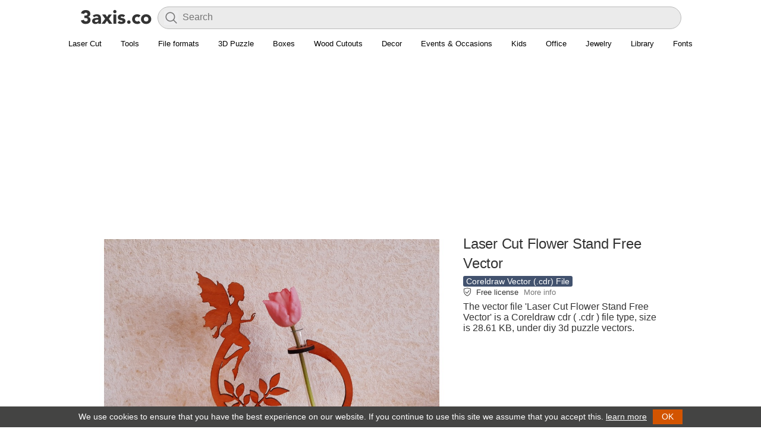

--- FILE ---
content_type: text/html; charset=UTF-8
request_url: https://3axis.co/laser-cut-flower-stand-cdr-file/eo0qkq51/
body_size: 23473
content:
<!doctype html><html lang="en-US">
<head>
<style id="litespeed-optm-css-rules">.link-parent,h1.resp{text-align:center}body{color:#333;font-family:"Segoe UI","Helvetica Neue",sans-serif;margin:50px 0 0;padding:0}.topheader{height:50px;background:#fff;position:fixed;top:0;left:0;width:100%;box-sizing:border-box;z-index:800;font-size:14px;color:#fff;box-shadow:0 1px 0 0 rgba(0,0,0,.12)}.topheader #logo{float:left;padding: 8px 8px 0 10px;}h1,h2{font-weight:500}.post-item{padding:9px;cursor:default;margin:5px;width:236px;background-color:#fff;border-radius:5px}.post-item:after{content:"";display:table;clear:both}.clear,.clear:after,.img a,.post-avatar{display:block}.post-item:hover{background:#d8d8d8}h2{font-size:16px;margin:0}a{text-decoration:none;color:#262B33}h1{font-size:1.71428571em;font-style:inherit;letter-spacing:-.01em;line-height:1.16666667;color:#333;margin:5px 0}.main-data h1.resp{text-align:left}#footer,.wp-pagenavi,h2.desc{text-align:center}h2.desc{color:#777;font:13px/15px Arial,sans serif;margin:0 0 5px}.cad-close,.toolbar i{font-style:normal;cursor:pointer}.img a{max-height:500px;overflow:hidden}.post-avatar{max-width:236px;margin:auto}.content{padding:20px}#list{margin-top:15px}.clear:after{clear:both;content:".";height:0;visibility:hidden}#search-wrapper{display:inline}#searchform{display:inline-block;vertical-align:top;margin-top:6px;width:80%;position:relative}#searchform #s{font-size:16px;color:#40354e;height:38px;border:0;width:100%;outline:0;background:#f2f2f6;border-radius:4px;font-family:inherit;padding:5px 10px 7px 41px;box-sizing:border-box}#searchform .search-btn{background-color:#f2f2f6;border:none;opacity:.5;cursor:pointer;position:absolute;left:11px;top:7px;font-size:25px;color:#aaa;padding:0}@media only screen and (max-width:768px){#searchform{width:50%}}#cad-view{position:fixed;top:10px;left:10px;bottom:10px;right:10px;box-shadow:0 0 5px 4px #CCC;background:#fff;z-index:1000;display:none}.cad-close{position:absolute;right:20px;top:20px;color:#000}.toolbar{margin-top:5px}.toolbar i{display:inline-block;background:#223a52;padding:5px 10px;border-radius:2px;color:#fff}.toolbar i.dl-button{background-color:#42526e}.toolbar i.viewer-open{background-color:#6db324}.main-ad{width:254px;padding:10px 0}.data,.post-tags{width:100%}.main-ad:hover{background:#fff}img{border:none}.file-size{font-size:14px;color:#999}#list{margin:0 auto}.post-type{font-weight:400;font-size:14px;line-height:18px;background:#42526e;display:inline-block;color:#fff;padding:0 5px;border-radius:3px}.data{padding-top:5px}.post-tags ul{list-style:none;width:100%;color:#d7d7d7;padding:0;margin:0}.post-tags ul li{float:left;margin-right:3px;margin-bottom:3px}.post-tags ul li a{font-size:14px;color:#999;text-decoration:underline}ul.post_tags{list-style:none;padding:10px;margin:0}ul.post_tags li{float:left;background:#fff;border:1px solid #ddd;margin:5px;padding:5px 15px;border-radius:3px}ul.post_tags li a{color:#42526E;display:block;text-decoration:none;white-space:nowrap}.main-data,.main-image{display:inline-block;vertical-align:top}.main-data .post-tags ul li a{font-size:14px;padding:1px 5px;background:#333;color:#fff;border-radius:3px;text-decoration:none}.main-data .post-type a{color:#fff}.main-data .post-tags ul li a:hover,.main-data .post-type a:hover{text-decoration:underline}@media only screen and (max-width:850px){h1{font-size:20px}.main-image img{max-width:336px!important}}.content{background-color:#fff}.post-item{border:none}.main-item{max-width:730px;margin:16px auto;margin-top:0;padding:0}.main-image{margin-right:5px}.main-image img{border-radius:8px;max-width:383px;max-height:450px}.main-data{width:336px;float:right}.main-data .ad-div{margin-top:10px}.banner-ad{width:728px;height:90px}.billboard{margin-bottom:3px}@media only screen and (max-width:740px){.main-data{float:none}.banner-ad{width:auto;height:auto;}}.sprite.cube,.sprite.download{margin-right:5px;display:inline-block}@media only screen and (max-width:770px){.main-item{text-align: center;}.main-image img{width:100%}.main-data .file-data{text-align: left;}}.sprite{background:url(/images/icons.png) top left no-repeat;width:16px;height:16px}.sprite.cube{background-position:0 0}.sprite.download{background-position:0 -26px}.sprite.search{background-position:0 -52px;width:24px;height:24px;display:inline-block}.sprite.menu{background-position:0 -86px;width:24px;height:24px}.wp-pagenavi{clear:both;margin:30px 0;background-color:#f5f5f5;border-radius:6px;padding:20px}.wp-pagenavi a,.wp-pagenavi span{text-decoration:none;margin:2px;padding:4px 9px;font-size:13px}.wp-pagenavi a:hover,.wp-pagenavi span.current{background-color:#42526e;color:#fff}.wp-pagenavi span.current{font-weight:700}.index .wp-pagenavi{margin-bottom:0}#footer{background:#444443;width:100%;height:auto;border-top:1px solid #DDD}#footer-menu ul{list-style:none;width:100%;color:#d7d7d7;padding:0;margin:0}#footer-menu ul li{display:inline-block;margin:5px}#footer-menu ul li a{font-size:14px;padding:1px 5px;color:#b5b5b5}.format{font-size:11px;color:#78797b;line-height:1.4;margin:0 0 1px 0;font-family:'Open Sans', sans-serif}.format b{color:#464646;font-weight:700;text-transform:uppercase}.post-tags-list ul {list-style:none;width:100%;padding:0;margin:0;}.post-tags-list ul li {margin-bottom:7px;}.post-tags-list ul li a {font-size:15px;color:#333;font-weight:500;background:#f2f2f6;padding:5px 15px;border-radius:5px;display:block;}</style><style id="lang-css">.side-list{width:254px;padding:10px 0}.side-list:hover{background:#fff}.nav-wrapper{position:absolute;top:5px;right:0;background:#fff;bottom:0px;padding:0 50px 0 15px;}.sl-nav{display:inline;}.sl-nav ul {margin:0;padding:0;list-style:none;position:relative;display:inline-block;}.sl-nav li{cursor:pointer;padding: 10px;border-radius: 2px;color:#333;}.sl-nav li img{width:20px;}.sl-nav li b{margin:0px 0px 0 4px;font-weight:bold;float:right;}.sl-nav li ul {display:none;}.sl-nav li:hover ul{position:absolute;top:40px;right:-5px;display:block;background:#fff;width:285px;padding:10px;z-index:1;border-radius:10px;box-shadow: 0px 0px 20px rgba(0,0,0,0.2);}.sl-nav li:hover .triangle{position:absolute;top:15px;right:-10px;z-index:10;height:14px;overflow:hidden;width:30px;background:transparent;}.sl-nav li:hover .triangle:after{content: '';display:block;z-index: 20;width: 15px;transform: rotate(45deg) translateY(0px) translatex(10px);height:15px;background:#fff;border-radius:2px 0px 0px 0px;box-shadow: 0px 0px 20px rgba(0,0,0,0.2);}.sl-nav li ul li{position:relative;text-align:left;background:transparent;padding: 5px 15px;z-index: 2;font-size: 14px;color: #3c3c3c;width: 65px;float:left;}.sl-nav li ul li span{white-space: nowrap;}.sl-nav li ul li span:hover, .sl-nav li ul li span.active{color:#146c78;}.flag{width: 16px;height: 16px;display: inline-block;vertical-align: middle;}.sl-nav li:hover{background:#ebebeb;}.sl-nav .flag{width: auto;height: 22px;}.sl-nav li ul li a{display:block;}</style><style id="lightbox">.lighttxt{text-align:center;color:#999;font-size: 14px}@-webkit-keyframes fadeIn{0%{opacity:0}100%{opacity:1}}@keyframes fadeIn{0%{opacity:0}100%{opacity:1}}.fadeIn{-webkit-animation-name:fadeIn;animation-name:fadeIn}@-webkit-keyframes fadeInUp{0%{opacity:0;-webkit-transform:translate3d(0,100%,0);transform:translate3d(0,100%,0)}100%{opacity:1;-webkit-transform:none;transform:none}}@keyframes fadeInUp{0%{opacity:0;-webkit-transform:translate3d(0,100%,0);transform:translate3d(0,100%,0)}100%{opacity:1;-webkit-transform:none;transform:none}}.fadeInUp{-webkit-animation-name:fadeInUp;animation-name:fadeInUp}@-webkit-keyframes fadeOut{0%{opacity:1}100%{opacity:0}}@keyframes fadeOut{0%{opacity:1}100%{opacity:0}}.fadeOut{-webkit-animation-name:fadeOut;animation-name:fadeOut}@-webkit-keyframes fadeOutDown{0%{opacity:1}100%{opacity:0;-webkit-transform:translate3d(0,100%,0);transform:translate3d(0,100%,0)}}@keyframes fadeOutDown{0%{opacity:1}100%{opacity:0;-webkit-transform:translate3d(0,100%,0);transform:translate3d(0,100%,0)}}.fadeOutDown{-webkit-animation-name:fadeOutDown;animation-name:fadeOutDown}.img-lightbox{display:none;opacity:0;width:100%;height:100%;position:fixed;top:0;left:0;background-color:rgba(0,0,0,.92);z-index:999999}.img-lightbox img{display:block;max-width:90%;max-height:90%;position:absolute;top:0;bottom:0;left:0;right:0;background-color:transparent;border:0;-webkit-box-shadow:.267rem .267rem .267rem 0 rgba(3,3,3,.3);box-shadow:.267rem .267rem .267rem 0 rgba(3,3,3,.3);vertical-align:middle;-webkit-user-select:none;-moz-user-select:none;-ms-user-select:none;user-select:none;cursor:-webkit-zoom-out;cursor:zoom-out;margin:auto}.img-lightbox img.animated,.img-lightbox.animated{-webkit-animation-duration:.4s;animation-duration:.4s;-webkit-animation-fill-mode:both;animation-fill-mode:both}.img-lightbox .half-circle-spinner,.img-lightbox .half-circle-spinner *{-webkit-box-sizing:border-box;box-sizing:border-box}.img-lightbox .half-circle-spinner{width:60px;height:60px;border-radius:100%;position:relative;margin:0;position:fixed;top:50%;left:50%;margin-right:-50%;-webkit-transform:translate(-50%,-50%);transform:translate(-50%,-50%)}.img-lightbox .half-circle-spinner .circle{content:"";position:absolute;width:100%;height:100%;border-radius:100%;border:calc(60px / 10) solid transparent}.img-lightbox .half-circle-spinner .circle.circle-1{border-top-color:#fff;-webkit-animation:half-circle-spinner-animation 1s infinite;animation:half-circle-spinner-animation 1s infinite}.img-lightbox .half-circle-spinner .circle.circle-2{border-bottom-color:#fff;-webkit-animation:half-circle-spinner-animation 1s infinite alternate;animation:half-circle-spinner-animation 1s infinite alternate}@-webkit-keyframes half-circle-spinner-animation{0%{-webkit-transform:rotate(0);transform:rotate(0)}100%{-webkit-transform:rotate(360deg);transform:rotate(360deg)}}@keyframes half-circle-spinner-animation{0%{-webkit-transform:rotate(0);transform:rotate(0)}100%{-webkit-transform:rotate(360deg);transform:rotate(360deg)}}.img-lightbox.is-loaded .half-circle-spinner{display:none}.img-lightbox .btn-close{position:fixed;top:1rem;right:1rem;width:1.5rem;height:1.5rem}.img-lightbox .btn-close:after,.img-lightbox .btn-close:before{content:" ";width:.125em;height:1.5em;position:absolute;right:.625em;background-color:#fff}.img-lightbox .btn-close:before{-webkit-transform:rotate(45deg);transform:rotate(45deg)}.img-lightbox .btn-close:after{-webkit-transform:rotate(-45deg);transform:rotate(-45deg)}.img-lightbox--open{-webkit-overflow-scrolling:touch;-ms-touch-action:auto;touch-action:auto;height:auto}.main-image img{object-fit:cover;}</style><style id="flat">.wra {margin: auto;width: 1376px;margin: auto;max-width: 1400px;width:auto;}.sidebar {width: 300px;margin-right: 20px;margin-left: 0;float: left;padding-top: 15px;}@media only screen and (max-width: 888px){.sidebar{display:none;}.wra {margin: auto;width: 100%;}.cont {padding: 0;float: none;width: 100%}}@media only screen and (min-width: 888px){.wra {margin: auto;width: 848px;}.cont {padding: 0;float: left;width: 528px;}}@media only screen and (min-width: 1152px){.wra {margin: auto;width: 1112px;}}@media only screen and (min-width: 1416px){.wra {margin: auto;width: 1376px;}}@media only screen and (min-width: 1680px){.wra {margin: auto;width: 1640px;}}@media only screen and (max-width: 888px){.content {padding:5px;}.sidebar{display:none;}.wra {margin: auto;width: 100%;}}@media only screen and (max-width: 560px){.content {padding:5px;}.sidebar{display:none;}.wra {margin: auto;width: 100%;}.post-item{width: 50%;padding: 0;margin: 0;}.post-item .img {padding: 5px;}.post-avatar{width: 100%;height: 222px;}.data{padding: 5px;}}.data{height: 65px;}div#list {display: flex;flex-wrap: wrap;list-style: none;margin: 0;padding: 0;align-items: center;justify-content: center;}.post-avatar {max-width: 236px;margin: auto;}.single-list .post-tags-list {margin: 20px 0;text-align: center;}.single-list .post-tags-list ul {display: inline;}.single-list .post-tags-list ul li {margin: 5px;display: inline-block;}.resp2{font-weight: 500;font-size: 22px;text-align: center;margin-top: 50px;}.more-data {font-weight: bold;background-color: #f5f5f5;border-radius: 6px;padding: 20px;display: inherit;text-align: center;}body{margin:0;}.topheader{position: static;box-shadow: none;}.topheader #logo {padding: 8px 8px 0 0px;}.post-item:hover {background: none;}.topheader{display: flex;flex-direction: row;justify-content: center;padding:5px 50px;padding-bottom:0;}#search-wrapper {flex-grow: 1;flex-shrink: 1;flex-basis: 0%;}#searchform{width: 100%;}#searchform #s {background: #ebebeb;-webkit-box-shadow: 0 0 0 30px #ebebeb inset !important;border: solid 1px #bbb;border-radius: 20px;}#searchform .search-btn{height: 24px;}@media only screen and (max-width: 888px){.menu{overflow:hidden;justify-content: start!important;}}.menu{justify-content: center;display: flex;border-bottom: 2px solid #DDD;padding: 8px 0 2px 0;}.menu ul {padding: 0;margin: 0;max-width: 1400px;display: flex;}.menu ul li {display: inline-block;margin: 5px;padding-bottom: 5px;}.menu li a {font-size: 13px;padding: 1px 5px;white-space: nowrap;}
div#livesearch {margin: 0 auto;text-align: left;max-height: 300px;overflow-x: hidden;position: relative;z-index: 1000;border-radius: 10px;margin-top: 5px;}div#livesearch a{display: inline-block;color: #000;font-size: 15px;text-decoration: none;width: 100%;padding: 5px 20px;}div#livesearch a:hover{background:#f1f1f1;}div#livesearch a b{font-weight: 500;}.wp-pagenavi{background-color:#fff;}.wp-pagenavi a:hover, .wp-pagenavi span.current {background-color: #444443;color: #fff;}.wp-pagenavi a, .wp-pagenavi span {text-decoration: none;margin: 2px;border-radius: 24px;font-size: 16px;font-weight: 500;line-height: 1.5;padding-top: 12px;padding-bottom: 12px;padding-left: 18px;padding-right: 18px;text-align: center;vertical-align: middle;}.banner-ad{width:auto;height:auto;overflow: hidden;}li.shop a {color: #fff;}li.shop {font-weight: 500;background: #cad;padding: 0px 10px;}h1.resp{font-size:24px;font-weight:400;line-height:33px;font-family:"Helvetica Neue","Droid Sans","Arial","sans-serif";}.post-item h2 {margin:0;font-size:13px;line-height:18px;font-family:"Helvetica Neue","Droid Sans","Arial","sans-serif";font-weight:normal;}.post-item .format {display:none;}.post-item .data {height:40px;}@media only screen and (max-width: 560px){h2.desc, .verified, .format{display:none;}.post-avatar {width: 100%;height: 46vw;}.data {height:50px!important;width: auto;}h2.post-subject {font-size: 12px;font-weight: normal;font-family: sans-serif;}#search-wrapper {width: 62%;}#searchform #s{-webkit-box-shadow:none!important;background: none;}}.main-data .summary{padding-bottom:2px;}.main-data .summary img{position: relative;top:2px;margin-right:8px;}.main-data .summary span{font-size: 13px;font-weight: 500;}.main-data .summary a{color: #777;padding-left:5px;}.post-description {padding-top: 5px;}#footer {background: #121212!important;padding: 30px 0;}.footer-row{font-size: 13px;background-color: #121212;width: 100%;text-align: left;display: flex;flex-wrap: wrap;align-items: flex-start;}.footer-col{margin: 10px 0;font-size: 13px;font-weight: 400;line-height: 1.6;width: 25%;color: #b7b7b7;padding:0 15px;box-sizing: border-box;}.footer-col ul{list-style: none;margin: 0;padding: 0;}.footer-col a{color: #9c9c9c;font-weight: 600;text-decoration: none;}.footer-social{display: flex;flex-wrap: wrap;margin: 0;padding: 0;list-style: none;}.footer-social a{align-items: center;padding-right: 10px;}.footer-social .icon {height: 2.2rem;width: 2.2rem;}.footer-b{border-top: 1px solid #424242;}.footer-b img{height: 20px;margin-right:10px;position: relative;top:2px;}.footer-b p{display: inline-block;color:#c8c8c8;}.footer-colb{padding:25px 15px 0 15px;box-sizing: border-box;}@media only screen and (max-width: 560px){.footer-col{width:100%;padding:0 15px;}.topheader{padding:5px 10px;padding-bottom:0;}}.post-item .img{position:relative;}.post-item .img .format{position: absolute;left: 2px;bottom: 2px;padding: 3px 5px 1px 5px;opacity: 0.7;font-size: 9px;border-radius: 3px;display:block;background: #6f6f6f;}.post-item .img .format b{color: #ffffff;}</style>
<style>.navbar {overflow: hidden;justify-content: center;display: flex;padding: 8px 0 2px 0;font-family: "Helvetica Neue","Droid Sans","Arial","sans-serif";}.navbar a {font-size: 16px;color: #000;text-align: center;text-decoration: none;font-size: 13px;white-space: nowrap;padding: 8px 16px;display:inline-block;}.dropdown {float: left;}.navbar a:hover{text-decoration: underline;}.dropdown-content {display: none;position: absolute;background-color: #fff;z-index: 1;left: 0;right: 0;margin-left: auto;margin-right: auto;width: 1000px;box-shadow: 0 1px 5px #00000026, 0 1px 5px #0003;padding: 16px;border-radius:8px;}@media only screen and (max-width: 1000px){.navbar{justify-content: normal;}.dropdown-content{width: 90%;}}.dropdown:hover .dropdown-content {display: block;}.row{}.column {float: left;width: 31%;padding: 10px;}.column h3{border-bottom: 1px solid #ddd;color: #333;display: block;font-weight: 700;margin-bottom: 10px;padding-bottom: 7px;font-size: 12px;line-height: 16px;margin-top: 0;}.column a {float: none;color: black;padding: 5px 10px;text-decoration: none;display: block;text-align: left;font-size: 13px;white-space: nowrap;}.column a:hover {text-decoration: underline;}.row:after {content: "";display: table;clear: both;}</style>
<style>.post-avatar{width: 236px;height: 177px;object-fit: contain;max-width: none;}.post-item .img {background:#e9e9e9;}@media only screen and (max-width: 560px) {.post-avatar {width: 100%;}}</style>

<meta http-equiv="Content-Type" content="text/html; charset=UTF-8" />
<script async src="//pagead2.googlesyndication.com/pagead/js/adsbygoogle.js"></script>
<script>
     (adsbygoogle = window.adsbygoogle || []).push({
          google_ad_client: "ca-pub-8273331535085880",
          enable_page_level_ads: true
     });
</script>
<title>Laser Cut Flower Stand Free Vector cdr Download - 3axis.co</title>
<meta name='description' content='The vector file Laser Cut Flower Stand CDR File is a Coreldraw cdr ( .cdr ) file type, size is 28.61 KB, under diy 3d puzzle vectors.'>
<meta property="og:title" content="Laser Cut Flower Stand Free Vector cdr Download - 3axis.co" />
<meta property="og:type" content="website"/>
<meta property="og:description" content="The vector file Laser Cut Flower Stand CDR File is a Coreldraw cdr ( .cdr ) file type, size is 28.61 KB, under diy 3d puzzle vectors." />
<meta property="og:site_name" content="3axis.co"/>
<meta property="og:image" content="https://3axis.co/user-images/eo0qkq51.jpg" />
<meta property="og:image:width" content="1024" />
<meta property="og:image:height" content="768" />
<meta name="viewport" content="width=device-width, initial-scale=1.0, minimum-scale=1.0, maximum-scale=1.0, user-scalable=no" />
<link rel='shortcut icon' href='/favicon.ico'/>
<style id='global-styles-inline-css' type='text/css'>
:root{--wp--preset--aspect-ratio--square: 1;--wp--preset--aspect-ratio--4-3: 4/3;--wp--preset--aspect-ratio--3-4: 3/4;--wp--preset--aspect-ratio--3-2: 3/2;--wp--preset--aspect-ratio--2-3: 2/3;--wp--preset--aspect-ratio--16-9: 16/9;--wp--preset--aspect-ratio--9-16: 9/16;--wp--preset--color--black: #000000;--wp--preset--color--cyan-bluish-gray: #abb8c3;--wp--preset--color--white: #ffffff;--wp--preset--color--pale-pink: #f78da7;--wp--preset--color--vivid-red: #cf2e2e;--wp--preset--color--luminous-vivid-orange: #ff6900;--wp--preset--color--luminous-vivid-amber: #fcb900;--wp--preset--color--light-green-cyan: #7bdcb5;--wp--preset--color--vivid-green-cyan: #00d084;--wp--preset--color--pale-cyan-blue: #8ed1fc;--wp--preset--color--vivid-cyan-blue: #0693e3;--wp--preset--color--vivid-purple: #9b51e0;--wp--preset--gradient--vivid-cyan-blue-to-vivid-purple: linear-gradient(135deg,rgb(6,147,227) 0%,rgb(155,81,224) 100%);--wp--preset--gradient--light-green-cyan-to-vivid-green-cyan: linear-gradient(135deg,rgb(122,220,180) 0%,rgb(0,208,130) 100%);--wp--preset--gradient--luminous-vivid-amber-to-luminous-vivid-orange: linear-gradient(135deg,rgb(252,185,0) 0%,rgb(255,105,0) 100%);--wp--preset--gradient--luminous-vivid-orange-to-vivid-red: linear-gradient(135deg,rgb(255,105,0) 0%,rgb(207,46,46) 100%);--wp--preset--gradient--very-light-gray-to-cyan-bluish-gray: linear-gradient(135deg,rgb(238,238,238) 0%,rgb(169,184,195) 100%);--wp--preset--gradient--cool-to-warm-spectrum: linear-gradient(135deg,rgb(74,234,220) 0%,rgb(151,120,209) 20%,rgb(207,42,186) 40%,rgb(238,44,130) 60%,rgb(251,105,98) 80%,rgb(254,248,76) 100%);--wp--preset--gradient--blush-light-purple: linear-gradient(135deg,rgb(255,206,236) 0%,rgb(152,150,240) 100%);--wp--preset--gradient--blush-bordeaux: linear-gradient(135deg,rgb(254,205,165) 0%,rgb(254,45,45) 50%,rgb(107,0,62) 100%);--wp--preset--gradient--luminous-dusk: linear-gradient(135deg,rgb(255,203,112) 0%,rgb(199,81,192) 50%,rgb(65,88,208) 100%);--wp--preset--gradient--pale-ocean: linear-gradient(135deg,rgb(255,245,203) 0%,rgb(182,227,212) 50%,rgb(51,167,181) 100%);--wp--preset--gradient--electric-grass: linear-gradient(135deg,rgb(202,248,128) 0%,rgb(113,206,126) 100%);--wp--preset--gradient--midnight: linear-gradient(135deg,rgb(2,3,129) 0%,rgb(40,116,252) 100%);--wp--preset--font-size--small: 13px;--wp--preset--font-size--medium: 20px;--wp--preset--font-size--large: 36px;--wp--preset--font-size--x-large: 42px;--wp--preset--spacing--20: 0.44rem;--wp--preset--spacing--30: 0.67rem;--wp--preset--spacing--40: 1rem;--wp--preset--spacing--50: 1.5rem;--wp--preset--spacing--60: 2.25rem;--wp--preset--spacing--70: 3.38rem;--wp--preset--spacing--80: 5.06rem;--wp--preset--shadow--natural: 6px 6px 9px rgba(0, 0, 0, 0.2);--wp--preset--shadow--deep: 12px 12px 50px rgba(0, 0, 0, 0.4);--wp--preset--shadow--sharp: 6px 6px 0px rgba(0, 0, 0, 0.2);--wp--preset--shadow--outlined: 6px 6px 0px -3px rgb(255, 255, 255), 6px 6px rgb(0, 0, 0);--wp--preset--shadow--crisp: 6px 6px 0px rgb(0, 0, 0);}:where(.is-layout-flex){gap: 0.5em;}:where(.is-layout-grid){gap: 0.5em;}body .is-layout-flex{display: flex;}.is-layout-flex{flex-wrap: wrap;align-items: center;}.is-layout-flex > :is(*, div){margin: 0;}body .is-layout-grid{display: grid;}.is-layout-grid > :is(*, div){margin: 0;}:where(.wp-block-columns.is-layout-flex){gap: 2em;}:where(.wp-block-columns.is-layout-grid){gap: 2em;}:where(.wp-block-post-template.is-layout-flex){gap: 1.25em;}:where(.wp-block-post-template.is-layout-grid){gap: 1.25em;}.has-black-color{color: var(--wp--preset--color--black) !important;}.has-cyan-bluish-gray-color{color: var(--wp--preset--color--cyan-bluish-gray) !important;}.has-white-color{color: var(--wp--preset--color--white) !important;}.has-pale-pink-color{color: var(--wp--preset--color--pale-pink) !important;}.has-vivid-red-color{color: var(--wp--preset--color--vivid-red) !important;}.has-luminous-vivid-orange-color{color: var(--wp--preset--color--luminous-vivid-orange) !important;}.has-luminous-vivid-amber-color{color: var(--wp--preset--color--luminous-vivid-amber) !important;}.has-light-green-cyan-color{color: var(--wp--preset--color--light-green-cyan) !important;}.has-vivid-green-cyan-color{color: var(--wp--preset--color--vivid-green-cyan) !important;}.has-pale-cyan-blue-color{color: var(--wp--preset--color--pale-cyan-blue) !important;}.has-vivid-cyan-blue-color{color: var(--wp--preset--color--vivid-cyan-blue) !important;}.has-vivid-purple-color{color: var(--wp--preset--color--vivid-purple) !important;}.has-black-background-color{background-color: var(--wp--preset--color--black) !important;}.has-cyan-bluish-gray-background-color{background-color: var(--wp--preset--color--cyan-bluish-gray) !important;}.has-white-background-color{background-color: var(--wp--preset--color--white) !important;}.has-pale-pink-background-color{background-color: var(--wp--preset--color--pale-pink) !important;}.has-vivid-red-background-color{background-color: var(--wp--preset--color--vivid-red) !important;}.has-luminous-vivid-orange-background-color{background-color: var(--wp--preset--color--luminous-vivid-orange) !important;}.has-luminous-vivid-amber-background-color{background-color: var(--wp--preset--color--luminous-vivid-amber) !important;}.has-light-green-cyan-background-color{background-color: var(--wp--preset--color--light-green-cyan) !important;}.has-vivid-green-cyan-background-color{background-color: var(--wp--preset--color--vivid-green-cyan) !important;}.has-pale-cyan-blue-background-color{background-color: var(--wp--preset--color--pale-cyan-blue) !important;}.has-vivid-cyan-blue-background-color{background-color: var(--wp--preset--color--vivid-cyan-blue) !important;}.has-vivid-purple-background-color{background-color: var(--wp--preset--color--vivid-purple) !important;}.has-black-border-color{border-color: var(--wp--preset--color--black) !important;}.has-cyan-bluish-gray-border-color{border-color: var(--wp--preset--color--cyan-bluish-gray) !important;}.has-white-border-color{border-color: var(--wp--preset--color--white) !important;}.has-pale-pink-border-color{border-color: var(--wp--preset--color--pale-pink) !important;}.has-vivid-red-border-color{border-color: var(--wp--preset--color--vivid-red) !important;}.has-luminous-vivid-orange-border-color{border-color: var(--wp--preset--color--luminous-vivid-orange) !important;}.has-luminous-vivid-amber-border-color{border-color: var(--wp--preset--color--luminous-vivid-amber) !important;}.has-light-green-cyan-border-color{border-color: var(--wp--preset--color--light-green-cyan) !important;}.has-vivid-green-cyan-border-color{border-color: var(--wp--preset--color--vivid-green-cyan) !important;}.has-pale-cyan-blue-border-color{border-color: var(--wp--preset--color--pale-cyan-blue) !important;}.has-vivid-cyan-blue-border-color{border-color: var(--wp--preset--color--vivid-cyan-blue) !important;}.has-vivid-purple-border-color{border-color: var(--wp--preset--color--vivid-purple) !important;}.has-vivid-cyan-blue-to-vivid-purple-gradient-background{background: var(--wp--preset--gradient--vivid-cyan-blue-to-vivid-purple) !important;}.has-light-green-cyan-to-vivid-green-cyan-gradient-background{background: var(--wp--preset--gradient--light-green-cyan-to-vivid-green-cyan) !important;}.has-luminous-vivid-amber-to-luminous-vivid-orange-gradient-background{background: var(--wp--preset--gradient--luminous-vivid-amber-to-luminous-vivid-orange) !important;}.has-luminous-vivid-orange-to-vivid-red-gradient-background{background: var(--wp--preset--gradient--luminous-vivid-orange-to-vivid-red) !important;}.has-very-light-gray-to-cyan-bluish-gray-gradient-background{background: var(--wp--preset--gradient--very-light-gray-to-cyan-bluish-gray) !important;}.has-cool-to-warm-spectrum-gradient-background{background: var(--wp--preset--gradient--cool-to-warm-spectrum) !important;}.has-blush-light-purple-gradient-background{background: var(--wp--preset--gradient--blush-light-purple) !important;}.has-blush-bordeaux-gradient-background{background: var(--wp--preset--gradient--blush-bordeaux) !important;}.has-luminous-dusk-gradient-background{background: var(--wp--preset--gradient--luminous-dusk) !important;}.has-pale-ocean-gradient-background{background: var(--wp--preset--gradient--pale-ocean) !important;}.has-electric-grass-gradient-background{background: var(--wp--preset--gradient--electric-grass) !important;}.has-midnight-gradient-background{background: var(--wp--preset--gradient--midnight) !important;}.has-small-font-size{font-size: var(--wp--preset--font-size--small) !important;}.has-medium-font-size{font-size: var(--wp--preset--font-size--medium) !important;}.has-large-font-size{font-size: var(--wp--preset--font-size--large) !important;}.has-x-large-font-size{font-size: var(--wp--preset--font-size--x-large) !important;}
/*# sourceURL=global-styles-inline-css */
</style>
</head>
<body class="post">
	<div class="topheader wra">
		<div id="logo"><a href="https://3axis.co"><img class="web-logo" alt="logo" src="[data-uri]"></a></div>
		<div id="search-wrapper"><form method="get" id="searchform" action="https://3axis.co"><div role="search" id="search"><input type="text" placeholder="Search" value="" name="s" id="s"><button type="submit" class="search-btn"><img alt="search" src="[data-uri]"></button><div id="livesearch"></div></div></form></div>
	</div>
	<div class="navbar wra">
  <div>
    <a href="https://3axis.co/laser-cut/">Laser Cut</a>
  </div>
  
  
  <div class="dropdown">
    <a href="#">Tools</a>
    <div class="dropdown-content">
      <div class="row">
        <div class="column">
          <h3>Boxes</h3>
          <a href="https://3axis.co/tools/laser-cut-box-generator/">Box Generator</a>
          <a href="https://3axis.co/tools/laser-cut-box-generator-with-lid/">Box Generator With Lid</a>
        </div>
        <div class="column">
          <h3>Ruler</h3>
          <a href="https://3axis.co/tools/ruler-generator/">Ruler Generator</a>
        </div>
      </div>
    </div>
  </div>
  
  
  <div class="dropdown">
    <a href="#">File formats</a>
    <div class="dropdown-content">
      <div class="row">
        <div class="column">
          <h3>Laser Cutting</h3>
          <a href="https://3axis.co/free-cdr-files/">CDR</a>
          <a href="https://3axis.co/dxf-files//">DXF</a>
          <a href="https://3axis.co/free-pdf-files/">PDF</a>
          <a href="https://3axis.co/free-svg-files/">SVG</a>
          <a href="https://3axis.co/free-ai-files/">AI</a>
        </div>
        <div class="column">
          <h3>General</h3>
          <a href="https://3axis.co/free-vector/">Vectors</a>
          <a href="https://3axis.co/free-eps-files/">EPS</a>
          <a href="https://3axis.co/free-bmp-files/">BMP</a>
          <a href="https://3axis.co/stl-files/">STL</a>
        </div>
        <div class="column">
          <h3>More</h3>
          <a href="https://3axis.co/woodworking-plans/">Woodworking Plans</a>
          <a href="https://3axis.co/free-dwg-files/">DWG</a>
        </div>
      </div>
    </div>
  </div>
  <div class="dropdown">
    <a href="#">3D Puzzle</a>
    <div class="dropdown-content">
      <div class="row">
        <div class="column">
          <h3>Animals</h3>
          <a href="https://3axis.co/laser-cut/3d-puzzle/">3D Puzzle</a>
          <a href="https://3axis.co/laser-cut/3d-animal-puzzle/">3D Animal Puzzle</a>
          <a href="https://3axis.co/laser-cut/animal-trophy-heads/">Animal Trophy Heads</a>
          <a href="https://3axis.co/laser-cut/bee-3d-puzzle/">Bee 3D Puzzle</a>
          <a href="https://3axis.co/laser-cut/dinosaur/">Dinosaur</a>
          <a href="https://3axis.co/laser-cut/deer/">Deer</a>
          <a href="https://3axis.co/laser-cut/spider/">Spider</a>
          <a href="https://3axis.co/laser-cut/horse/">Horse</a>
          <a href="https://3axis.co/laser-cut/fish/">Fish</a>
          <a href="https://3axis.co/laser-cut/elephant/">Elephant</a>
        </div>
        <div class="column">
          <h3>Vehicles</h3>
          <a href="https://3axis.co/laser-cut/vehicles/">Vehicles</a>
          <a href="https://3axis.co/laser-cut/car/	">Car</a>
          <a href="https://3axis.co/laser-cut/jeep/">Jeep</a>
          <a href="https://3axis.co/laser-cut/train/">Train</a>
          <a href="https://3axis.co/laser-cut/wooden-toy-trucks/">Trucks</a>
          <a href="https://3axis.co/laser-cut/bicycle/">Bicycle</a>
          <a href="https://3axis.co/laser-cut/motorcycle/">Motorcycle</a>
        </div>
        <div class="column">
          <h3>More</h3>
          <a href="https://3axis.co/laser-cut/airplane/">Airplane</a>
          <a href="https://3axis.co/laser-cut/helicopter/">Helicopter</a>
          <a href="https://3axis.co/laser-cut/tank/">Tank</a>
          <a href="https://3axis.co/laser-cut/ship/">Ship</a>
          <a href="https://3axis.co/laser-cut/rocket/">Rocket</a>
        </div>
      </div>
    </div>
  </div>
  <div class="dropdown">
    <a href="#">Boxes</a>
    <div class="dropdown-content">
      <div class="row">
        <div class="column">
          <h3>Boxes</h3>
          <a href="https://3axis.co/laser-cut/box/">Box</a>
          <a href="https://3axis.co/laser-cut/chest/">Chest</a>
          <a href="https://3axis.co/laser-cut/heart-box/">Heart Box</a>
          <a href="https://3axis.co/laser-cut/blank-wooden-box/">Blank Wooden Box</a>
          <a href="https://3axis.co/laser-cut/gift-boxes/">Gift Boxes</a>
          <a href="https://3axis.co/laser-cut/box-with-lid/">Box With Lid</a>
          <a href="https://3axis.co/laser-cut/jewelry-box/">Jewelry Box</a>
          <a href="https://3axis.co/laser-cut/book-box/">Book Box</a>
        </div>
        <div class="column">
          <h3>Tools</h3>
          <a href="https://3axis.co/tools/laser-cut-box-generator/">Box Generator</a>
          <a href="https://3axis.co/tools/laser-cut-box-generator-with-lid/">Box Generator With Lid</a>
        </div>
      </div>
    </div>
  </div>
  <div class="dropdown">
    <a href="#">Wood Cutouts</a>
    <div class="dropdown-content">
      <div class="row">
        <div class="column">
          <a href="https://3axis.co/laser-cutouts/christmas/">Christmas</a>
          <a href="https://3axis.co/laser-cutouts/ornaments/">Ornaments</a>
          <a href="https://3axis.co/laser-cutouts/reindeer/">Reindeer</a>
        </div>
        <div class="column">
          <a href="https://3axis.co/laser-cutouts/heart/">Heart</a>
          <a href="https://3axis.co/laser-cutouts/valentine/">Valentine</a>
          <a href="https://3axis.co/laser-cutouts/flower/">Flower</a>
        </div>
        <div class="column">
          <a href="https://3axis.co/laser-cutouts/animal/">Animal</a>
          <a href="https://3axis.co/laser-cutouts/tree/">Tree</a>
          <a href="https://3axis.co/laser-cutouts/">Wood Cutouts</a>
        </div>
      </div>
    </div>
  </div>
  <div class="dropdown">
    <a href="#">Decor</a>
    <div class="dropdown-content">
      <div class="row">
        <div class="column">
          <h3>Clocks</h3>
          <a href="https://3axis.co/laser-cut/clock/">Clocks</a>
          <a href="https://3axis.co/laser-cut/acrylic-clock/">Acrylic Clocks</a>
          <a href="https://3axis.co/laser-cut/vinyl-record-clock/">Vinyl Record Clocks</a>
        </div>
        <div class="column">
          <h3>Lamps</h3>
          <a href="https://3axis.co/laser-cut/lamp/">Lamp</a>
          <a href="https://3axis.co/laser-cut/acrylic-lamp/">Acrylic Lamps</a>
          <a href="https://3axis.co/laser-cut/lamp-shade/">Lamp Shades</a>
        </div>
        <div class="column">
          <h3>Photo Frames</h3>
          <a href="https://3axis.co/laser-cut/photo-frames/">Photo Frames</a>
          <a href="https://3axis.co/laser-cut/baby-photo-frames/">Baby Photo Frames</a>
          <a href="https://3axis.co/laser-cut/family-tree-photo-frames/">Family Tree Photo Frames</a>
          <a href="https://3axis.co/laser-cut/love-picture-frames/">Love Picture Frames</a>
          <a href="https://3axis.co/laser-cut/mirror-frames/">Mirror Frames</a>
        </div>
      </div>
    </div>
  </div>
  <div class="dropdown">
    <a href="#">Events & Occasions</a>
    <div class="dropdown-content">
      <div class="row">
        <div class="column">
          <h3>Christmas</h3>
          <a href="https://3axis.co/laser-cut/christmas/">Christmas</a>
          <a href="https://3axis.co/laser-cut/sleigh/">Sleigh</a>
          <a href="https://3axis.co/laser-cut/christmas-deer/">Christmas Deer</a>
          <a href="https://3axis.co/laser-cut/christmas-baubles/">Christmas Baubles</a>
        </div>
        <div class="column">
          <h3>Easter</h3>
          <a href="https://3axis.co/laser-cut/easter/">Easter</a>
          <a href="https://3axis.co/laser-cut/easter-egg-holders/">Easter Egg Holders</a>
          <a href="https://3axis.co/laser-cut/easter-bunny/">Easter Bunny</a>
        </div>
        <div class="column">
          <h3>More</h3>
          <a href="https://3axis.co/laser-cut/valentine/">Valentine</a>
          <a href="https://3axis.co/laser-cut/love-decor/">Love Decor</a>
          <a href="https://3axis.co/laser-cut/halloween/">Halloween</a>
          <a href="https://3axis.co/laser-cut/birthday/">Birthday</a>
          <a href="https://3axis.co/laser-cut/cake-toppers/">Cake Toppers</a>
          <a href="https://3axis.co/laser-cut/wedding-day-decor/">Wedding Day Decor</a>
        </div>
      </div>
    </div>
  </div>
  <div class="dropdown">
    <a href="#">Kids</a>
    <div class="dropdown-content">
      <div class="row">
        <div class="column">
          <h3>Learning and School</h3>
          <a href="https://3axis.co/laser-cut/learning-and-school/">Learning and School</a>
          <a href="https://3axis.co/laser-cut/baby-shape-sorter/">Baby Shape Sorter</a>
          <a href="https://3axis.co/laser-cut/wooden-peg-puzzles/">Wooden Peg Puzzles</a>
          <a href="https://3axis.co/laser-cut/kids-wooden-ruler/">Wooden Rulers</a>
        </div>
        <div class="column">
          <h3>Kids Room Ideas</h3>
          <a href="https://3axis.co/laser-cut/kid-bedroom/">Kid Bedroom</a>
          <a href="https://3axis.co/laser-cut/kids-furniture/">Kids Furniture</a>
          <a href="https://3axis.co/laser-cut/kids-height-chart/">Kids Height Chart</a>
          <a href="https://3axis.co/laser-cut/kids-shelves/">Kids Shelves</a>
        </div>
        <div class="column">
          <h3>More</h3>
          <a href="https://3axis.co/laser-cut/kids-wall-clock/">Kids Wall Clock</a>
          <a href="https://3axis.co/laser-cut/kids-photo-frames/">Kids Photo Frames</a>
          <a href="https://3axis.co/laser-cut/medal-display/">Medal Display</a>
          <a href="https://3axis.co/laser-cut/trophies-medals-awards/">Trophies Medals Awards</a>
        </div>
      </div>
    </div>
  </div>
  <div class="dropdown">
    <a href="#">Office</a>
    <div class="dropdown-content">
      <div class="row">
        <div class="column">
          <h3>Office</h3>
          <a href="https://3axis.co/laser-cut/phone-stand/">Phone Stands</a>
          <a href="https://3axis.co/laser-cut/men-phone-stand/">Men Phone Stand</a>
          <a href="https://3axis.co/laser-cut/owl-decor/">Owl Decor</a>
          <a href="https://3axis.co/laser-cut/owl-wall-decor/">Owl Wall Decor</a>
          <a href="https://3axis.co/laser-cut/owl-office-supplies/">Owl Office Supplies</a>
        </div>
        <div class="column">
          <h3>Organizers</h3>
          <a href="https://3axis.co/laser-cut/desk-organizer/">Desk Organizer</a>
          <a href="https://3axis.co/laser-cut/pen-stand/">Pen Stand</a>
          <a href="https://3axis.co/laser-cut/business-card-holder/">Business Card Holder</a>
          <a href="https://3axis.co/laser-cut/remote-control-holder/">Remote Control Holder</a>
        </div>
      </div>
    </div>
  </div>
  <div class="dropdown">
    <a href="#">Jewelry</a>
    <div class="dropdown-content">
      <div class="row">
        <div class="column">
          <h3>Jewelry</h3>
          <a href="https://3axis.co/laser-cut/earring/">Earring</a>
          <a href="https://3axis.co/laser-cut/necklace/">Necklace</a>
          <a href="https://3axis.co/laser-cut/earrings-and-jewelry/">Earrings and Jewelry</a>
          <a href="https://3axis.co/laser-cut/jewelry-stand/">Jewelry Stand</a>
          <a href="https://3axis.co/laser-cut/jewelry-box/">Jewelry Box</a>
        </div>
      </div>
    </div>
  </div>
  <div class="dropdown">
    <a href="#">Library</a>
    <div class="dropdown-content">
      <div class="row">
        <div class="column">
          <h3>Books</h3>
          <a href="https://3axis.co/laser-cut/book-box/">Book Box</a>
          <a href="https://3axis.co/laser-cut/book-cover/">Book Cover</a>
          <a href="https://3axis.co/laser-cut/bookcase/">Bookcase</a>
          <a href="https://3axis.co/laser-cut/book-holder/">Book Holder</a>
          <a href="https://3axis.co/laser-cut/book-stand/">Book Stand</a>
          <a href="https://3axis.co/laser-cut/book-end/">Book End</a>
          <a href="https://3axis.co/laser-cut/bookshelf/">Bookshelf</a>
        </div>
      </div>
    </div>
  </div>
  
  <div>
    <a href="https://3axis.co/free-fonts/">Fonts</a>
  </div>
  
</div><div class="content">
   <div class="main-item">
        <div class="banner-ad billboard"><div class="ad-billboard">
<script async src="//pagead2.googlesyndication.com/pagead/js/adsbygoogle.js"></script>
<!-- 3axis.co billboard -->
<ins class="adsbygoogle"
     style="display:block"
     data-ad-client="ca-pub-8273331535085880"
     data-ad-slot="6623883795"
     data-ad-format="auto"
     data-full-width-responsive="true"></ins>
<script>
(adsbygoogle = window.adsbygoogle || []).push({});
</script>
</div></div>
        <div class="clear"></div>
        
        
        <style>
            .main-item {max-width: 950px;}
            .main-block{display: flex;}
            .main-data {width: 336px;flex: 0 0 336px;padding-left: 25px;}
            .main-data h1.resp{margin-top: 0;}
            .main-image{width: 100%;height: auto;}
            .main-image img{width: 100%;height: auto;max-width: none;max-height: none;border-radius: 0;max-height: 435px;height: 435px!important;object-fit: contain;}
            .panel-main {background: #e9e9e9;}
            .thumbs img{object-fit: cover;}
            .thumbs{grid-template-columns: repeat(9, 1fr)!important;}
            .thumbs{max-width:none!important;margin-top: 5px;grid-gap: 10px!important;}
            .thumbs img {box-sizing: border-box;}
            .post-description{padding-bottom: 10px;}
            .info{margin:7px 0 12px 0;}
            .info img{float:left;}
            .info span:first-of-type{font-size: 15px;font-weight: 700;}
            .info span{display: inline-block;}
            @media only screen and (max-width: 740px){.main-block {display: block;}.post-tags ul li{float:none;}.main-data{padding-left:0;}.main-data h1.resp{margin: 5px 0}}
            @media only screen and (max-width: 850px){.main-image img {max-width: none!important;}.thumbs img {min-height: auto!important;}}
        </style>
        <div class="main-block">
        <div class="main-image">
		        			    <a href="https://cdn.3axis.co/user-images/eo0qkq51.jpg" class="lightbox" rel="lightbox"><img alt="Laser Cut Flower Stand Free Vector" src="https://cdn.3axis.co/user-images/eo0qkq51.jpg"></a><div class="lighttxt">Click image to zoom</div>
							</div>
		<div class="main-data">
		    <div class="file-data">
    		    <h1 class="resp">Laser Cut Flower Stand Free Vector</h1> 
    		    <div class="post-type"><a href="https://3axis.co/free-cdr-files">Coreldraw Vector (.cdr) File</a></div>
    		        		        		        		        		    <div class="summary"><img src="[data-uri]"><span>Free license <a href="https://3axis.co/license/" target="_blank" >More info</a></span></div>
    		    <div class="post-description">The vector file 'Laser Cut Flower Stand Free Vector' is a Coreldraw cdr ( .cdr ) file type, size is 28.61 KB, under diy 3d puzzle vectors.</div>
                <div class="clear"></div>
            </div>    
            <div class="clear clear2"></div>
            <div class="ad-div">
<script async src="//pagead2.googlesyndication.com/pagead/js/adsbygoogle.js"></script>
<!-- 3axis.co 336x280 -->
<ins class="adsbygoogle"
     style="display:inline-block;width:336px;height:280px"
     data-ad-client="ca-pub-8273331535085880"
     data-ad-slot="6683831301"></ins>
<script>
(adsbygoogle = window.adsbygoogle || []).push({});
</script>
</div>            <div class="clear clear2"></div>
        </div>
        </div>
        <div class="clear"></div>
                <div class="clear"></div>
        <div class="banner-ad"><script async src="//pagead2.googlesyndication.com/pagead/js/adsbygoogle.js"></script>
<!-- 3axis.co top responsive -->
<ins class="adsbygoogle"
     style="display:block"
     data-ad-client="ca-pub-8273331535085880"
     data-ad-slot="6342505781"
     data-ad-format="auto"></ins>
<script>
(adsbygoogle = window.adsbygoogle || []).push({});
</script></div>
        <div class="clear"></div>
        <div class="file-data">
    	    <div class="post-tags"><ul><li><a href="https://3axis.co/cdr/diy-3d-puzzle/" rel="tag">DIY 3D Puzzle</a></li></ul></div>
            <div class="clear"></div>
            <div class="file-size">Uploader: hg291298</div>
            <div class="file-size">Size: 28.61 KB</div>
            <div class="toolbar">
                                
                                                <i id="dl-button" class="dl-button" title="download" onclick="location.href='https://3axis.co/download/eo0qkq51';"><div class='sprite download'></div>Download</i>
                <div class="social-share">
	<a class="resp-sharing-button__link" onclick="shareFacebook('https://www.facebook.com/sharer/sharer.php?u=https://3axis.co/laser-cut-flower-stand-cdr-file/eo0qkq51/');return false;">
		<div class="resp-sharing-button resp-sharing-button--facebook resp-sharing-button--small"><div aria-hidden="true" class="resp-sharing-button__icon resp-sharing-button__icon--solid">
			<svg xmlns="http://www.w3.org/2000/svg" viewBox="0 0 24 24"><path d="M18.77 7.46H14.5v-1.9c0-.9.6-1.1 1-1.1h3V.5h-4.33C10.24.5 9.5 3.44 9.5 5.32v2.15h-3v4h3v12h5v-12h3.85l.42-4z"/></svg>
			</div>
		</div>
	</a> 

	<a class="resp-sharing-button__link" onclick="shareTwitter('https://twitter.com/intent/tweet?text=Laser Cut Flower Stand Free Vector&url=https://3axis.co/laser-cut-flower-stand-cdr-file/eo0qkq51/');return false;">
		<div class="resp-sharing-button resp-sharing-button--twitter resp-sharing-button--small"><div aria-hidden="true" class="resp-sharing-button__icon resp-sharing-button__icon--solid">
			<svg xmlns="http://www.w3.org/2000/svg" viewBox="0 0 24 24"><path d="M23.44 4.83c-.8.37-1.5.38-2.22.02.93-.56.98-.96 1.32-2.02-.88.52-1.86.9-2.9 1.1-.82-.88-2-1.43-3.3-1.43-2.5 0-4.55 2.04-4.55 4.54 0 .36.03.7.1 1.04-3.77-.2-7.12-2-9.36-4.75-.4.67-.6 1.45-.6 2.3 0 1.56.8 2.95 2 3.77-.74-.03-1.44-.23-2.05-.57v.06c0 2.2 1.56 4.03 3.64 4.44-.67.2-1.37.2-2.06.08.58 1.8 2.26 3.12 4.25 3.16C5.78 18.1 3.37 18.74 1 18.46c2 1.3 4.4 2.04 6.97 2.04 8.35 0 12.92-6.92 12.92-12.93 0-.2 0-.4-.02-.6.9-.63 1.96-1.22 2.56-2.14z"/></svg>
			</div>
		</div>
	</a> 

	<a class="resp-sharing-button__link" onclick="sharePinterest('https://pinterest.com/pin/create/button/?url=https://3axis.co/laser-cut-flower-stand-cdr-file/eo0qkq51/&description=Laser Cut Flower Stand Free Vector&media=https://cdn.3axis.co/user-images/eo0qkq51.jpg');return false;">
		<div class="resp-sharing-button resp-sharing-button--pinterest resp-sharing-button--small"><div aria-hidden="true" class="resp-sharing-button__icon resp-sharing-button__icon--solid">
			<svg xmlns="http://www.w3.org/2000/svg" viewBox="0 0 24 24"><path d="M12.14.5C5.86.5 2.7 5 2.7 8.75c0 2.27.86 4.3 2.7 5.05.3.12.57 0 .66-.33l.27-1.06c.1-.32.06-.44-.2-.73-.52-.62-.86-1.44-.86-2.6 0-3.33 2.5-6.32 6.5-6.32 3.55 0 5.5 2.17 5.5 5.07 0 3.8-1.7 7.02-4.2 7.02-1.37 0-2.4-1.14-2.07-2.54.4-1.68 1.16-3.48 1.16-4.7 0-1.07-.58-1.98-1.78-1.98-1.4 0-2.55 1.47-2.55 3.42 0 1.25.43 2.1.43 2.1l-1.7 7.2c-.5 2.13-.08 4.75-.04 5 .02.17.22.2.3.1.14-.18 1.82-2.26 2.4-4.33.16-.58.93-3.63.93-3.63.45.88 1.8 1.65 3.22 1.65 4.25 0 7.13-3.87 7.13-9.05C20.5 4.15 17.18.5 12.14.5z"/></svg>
			</div>
		</div>
	</a> 

	<a class="resp-sharing-button__link" onclick="shareVk('http://vk.com/share.php?title=Laser Cut Flower Stand Free Vector&url=https://3axis.co/laser-cut-flower-stand-cdr-file/eo0qkq51/&image=https://cdn.3axis.co/user-images/eo0qkq51.jpg');return false;">
		<div class="resp-sharing-button resp-sharing-button--vk resp-sharing-button--small"><div aria-hidden="true" class="resp-sharing-button__icon resp-sharing-button__icon--solid">
			<svg xmlns="http://www.w3.org/2000/svg" viewBox="0 0 24 24"><path d="M21.547 7h-3.29a.743.743 0 0 0-.655.392s-1.312 2.416-1.734 3.23C14.734 12.813 14 12.126 14 11.11V7.603A1.104 1.104 0 0 0 12.896 6.5h-2.474a1.982 1.982 0 0 0-1.75.813s1.255-.204 1.255 1.49c0 .42.022 1.626.04 2.64a.73.73 0 0 1-1.272.503 21.54 21.54 0 0 1-2.498-4.543.693.693 0 0 0-.63-.403h-2.99a.508.508 0 0 0-.48.685C3.005 10.175 6.918 18 11.38 18h1.878a.742.742 0 0 0 .742-.742v-1.135a.73.73 0 0 1 1.23-.53l2.247 2.112a1.09 1.09 0 0 0 .746.295h2.953c1.424 0 1.424-.988.647-1.753-.546-.538-2.518-2.617-2.518-2.617a1.02 1.02 0 0 1-.078-1.323c.637-.84 1.68-2.212 2.122-2.8.603-.804 1.697-2.507.197-2.507z"/></svg>
			</div>
		</div>
	</a> 
</div>

<script> 	
	function shareFacebook(page) {ga('send', 'event', 'Share', 'Facebook'); window.open(page, "shareFacebook", "height=380,width=660,resizable=0,toolbar=0,menubar=0,status=0,location=0,scrollbars=0"); }
	function shareTwitter(page)  {ga('send', 'event', 'Share', 'Twitter'); window.open(page, "shareTwitter", "height=400,width=550,resizable=1,toolbar=0,menubar=0,status=0,location=0"); }
	function sharePinterest(page){ga('send', 'event', 'Share', 'Pinterest'); window.open(page, "sharePinterest", "height=270,width=630,resizable=0,toolbar=0,menubar=0,status=0,location=0,scrollbars=0"); }
	function shareVk(page)       {ga('send', 'event', 'Share', 'Vk'); window.open(page, "shareVk", "height=270,width=630,resizable=0,toolbar=0,menubar=0,status=0,location=0,scrollbars=0"); } 
</script>
 
<style>
.social-share{display: inline-block;}
.resp-sharing-button__link,.resp-sharing-button__icon{display:inline-block}
.resp-sharing-button__link{text-decoration:none;color:#fff;margin:.1em}
.resp-sharing-button{font-size:.75em;padding:.5em .75em;font-family:Helvetica Neue,Helvetica,Arial,sans-serif}
.resp-sharing-button__icon svg{width:1em;height:1em;margin-right:.4em;vertical-align:top}
.resp-sharing-button--small svg{margin:0;vertical-align:middle}
.resp-sharing-button__icon{stroke:#fff;fill:none}
.resp-sharing-button__icon--solid{fill:#fff;stroke:none}
.resp-sharing-button--twitter{background-color:#55acee}
.resp-sharing-button--twitter:hover{background-color:#2795e9}
.resp-sharing-button--pinterest{background-color:#bd081c}
.resp-sharing-button--pinterest:hover{background-color:#8c0615}
.resp-sharing-button--facebook{background-color:#3b5998}
.resp-sharing-button--facebook:hover{background-color:#2d4373}
.resp-sharing-button--vk{background-color:#507299}
.resp-sharing-button--vk:hover{background-color:#43648c}
</style>            </div>
        </div>
        <div class="clear"></div>
    </div>
    <div class="clear"></div>
      <div class="link-parent"><div class="link-ad"><script async src="//pagead2.googlesyndication.com/pagead/js/adsbygoogle.js"></script>
<!-- 3axis.co link unit -->
<ins class="adsbygoogle"
     style="display:block"
     data-ad-client="ca-pub-8273331535085880"
     data-ad-slot="6312343288"
     data-ad-format="link"></ins>
<script>
(adsbygoogle = window.adsbygoogle || []).push({});
</script></div></div>
    <div class="clear"></div>
            <div class="wra">
        <div class="single-list">
            <div class="post-tags-list">
                
                <ul><li><a href="https://3axis.co/cdr/diy-3d-puzzle/">DIY 3D Puzzle Vectors</a></li></ul>                <ul><li><a href="https://3axis.co/laser-cut/3d-models/">Laser Cut 3D Models</a></li><li><a href="https://3axis.co/laser-cut/3d-puzzle/">Laser Cut 3D Puzzle</a></li><li><a href="https://3axis.co/laser-cut/cachepot/">Laser Cut Cachepot</a></li><li><a href="https://3axis.co/laser-cut/decor/">Laser Cut Decor</a></li><li><a href="https://3axis.co/laser-cut/flask-planter/">Laser Cut Flask Planter</a></li><li><a href="https://3axis.co/laser-cut/flower/">Laser Cut Flower</a></li><li><a href="https://3axis.co/laser-cut/flower-box/">Laser Cut Flower Box</a></li><li><a href="https://3axis.co/laser-cut/flower-pot/">Laser Cut Flower Pot</a></li><li><a href="https://3axis.co/laser-cut/flower-pot-stand/">Laser Cut Flower Pot Stand</a></li><li><a href="https://3axis.co/laser-cut/flower-stand/">Laser Cut Flower Stand</a></li><li><a href="https://3axis.co/laser-cut/flowers/">Laser Cut Flowers</a></li><li><a href="https://3axis.co/laser-cut/glass-planter/">Laser Cut Glass Planter</a></li><li><a href="https://3axis.co/laser-cut/home-decor/">Laser Cut Home Decor</a></li><li><a href="https://3axis.co/laser-cut/plant-stand/">Laser Cut Plant Stand</a></li><li><a href="https://3axis.co/laser-cut/planter/">Laser Cut Planter</a></li><li><a href="https://3axis.co/laser-cut/planters/">Laser Cut Planters</a></li><li><a href="https://3axis.co/laser-cut/stand/">Laser Cut Stand</a></li><li><a href="https://3axis.co/laser-cut/test-tube-planter/">Laser Cut Test Tube Planter</a></li><li><a href="https://3axis.co/laser-cut/test-tube-vase/">Laser Cut Test Tube Vase</a></li><li><a href="https://3axis.co/laser-cut/wooden-plant-stand/">Laser Cut Wooden Plant Stand</a></li></ul>                            </div>
        </div>
        </div>
    <div class="clear"></div>
<div class="wra">   
   <div id="list">
                            <div class="post-item">
                        <div class="img">
                          <a href="https://3axis.co/laser-cut-hanging-honeycomb-propagation-station/ro66kkqo/">
                                                        <img alt="Laser Cut Hanging Honeycomb Propagation Station" class="post-avatar" width="236" height="259" src="https://cdn.3axis.co/user-images/ro66kkqo_thumb.jpg">
                          </a>
                        </div>
                        <div class="data">                
                            <h2 class="post-subject"><a href="https://3axis.co/laser-cut-hanging-honeycomb-propagation-station/ro66kkqo/">Laser Cut Hanging Honeycomb Propagation Station</a></h2>
                        </div>
                    </div>
                                <div class="post-item">
                        <div class="img">
                          <a href="https://3axis.co/laser-cut-honeycomb-hanging-propagation-station/078p48mo/">
                                                        <img alt="Laser Cut Honeycomb Hanging Propagation Station" class="post-avatar" width="236" height="293" src="https://cdn.3axis.co/user-images/078p48mo_thumb.jpg">
                          </a>
                        </div>
                        <div class="data">                
                            <h2 class="post-subject"><a href="https://3axis.co/laser-cut-honeycomb-hanging-propagation-station/078p48mo/">Laser Cut Honeycomb Hanging Propagation Station</a></h2>
                        </div>
                    </div>
                                <div class="post-item">
                        <div class="img">
                          <a href="https://3axis.co/laser-cut-wall-mounted-propagation-station-wooden-hanging-plant-stand-for-indoor-plants/eo0nvq31/">
                                                        <img alt="Laser Cut Wall Mounted Propagation Station Wooden Hanging Plant Stand For Indoor Plants" class="post-avatar" width="236" height="265" src="https://cdn.3axis.co/user-images/eo0nvq31_thumb.jpg">
                          </a>
                        </div>
                        <div class="data">                
                            <h2 class="post-subject"><a href="https://3axis.co/laser-cut-wall-mounted-propagation-station-wooden-hanging-plant-stand-for-indoor-plants/eo0nvq31/">Laser Cut Wall Mounted Propagation Station Wooden Hanging Plant Stand For Indoor Plants</a></h2>
                        </div>
                    </div>
                                <div class="post-item">
                        <div class="img">
                          <a href="https://3axis.co/laser-cut-honeycomb-shaped-propagation-station/91j8k3lo/">
                                                        <img alt="Laser Cut Honeycomb Shaped Propagation Station" class="post-avatar" width="236" height="236" src="https://cdn.3axis.co/user-images/91j8k3lo_thumb.jpg">
                          </a>
                        </div>
                        <div class="data">                
                            <h2 class="post-subject"><a href="https://3axis.co/laser-cut-honeycomb-shaped-propagation-station/91j8k3lo/">Laser Cut Honeycomb Shaped Propagation Station</a></h2>
                        </div>
                    </div>
                                <div class="post-item">
                        <div class="img">
                          <a href="https://3axis.co/laser-cut-wood-propagation-station-wall-hanging-modern/eoxp8wv7/">
                                                        <img alt="Laser Cut Wood Propagation Station Wall Hanging Modern" class="post-avatar" width="236" height="236" src="https://cdn.3axis.co/user-images/eoxp8wv7_thumb.jpg">
                          </a>
                        </div>
                        <div class="data">                
                            <h2 class="post-subject"><a href="https://3axis.co/laser-cut-wood-propagation-station-wall-hanging-modern/eoxp8wv7/">Laser Cut Wood Propagation Station Wall Hanging Modern</a></h2>
                        </div>
                    </div>
                                <div class="post-item">
                        <div class="img">
                          <a href="https://3axis.co/laser-cut-propagation-station-air-plant-display-wall-decor/eo4nyg87/">
                                                        <img alt="Laser Cut Propagation Station Air Plant Display Wall Decor" class="post-avatar" width="236" height="236" src="https://cdn.3axis.co/user-images/eo4nyg87_thumb.jpg">
                          </a>
                        </div>
                        <div class="data">                
                            <h2 class="post-subject"><a href="https://3axis.co/laser-cut-propagation-station-air-plant-display-wall-decor/eo4nyg87/">Laser Cut Propagation Station Air Plant Display Wall Decor</a></h2>
                        </div>
                    </div>
                                <div class="post-item">
                        <div class="img">
                          <a href="https://3axis.co/laser-cut-wall-hanging-propagation-station/pokwm28o/">
                                                        <img alt="Laser Cut Wall Hanging Propagation Station" class="post-avatar" width="236" height="299" src="https://cdn.3axis.co/user-images/pokwm28o_thumb.jpg">
                          </a>
                        </div>
                        <div class="data">                
                            <h2 class="post-subject"><a href="https://3axis.co/laser-cut-wall-hanging-propagation-station/pokwm28o/">Laser Cut Wall Hanging Propagation Station</a></h2>
                        </div>
                    </div>
                                <div class="post-item">
                        <div class="img">
                          <a href="https://3axis.co/laser-cut-leaf-shaped-wall-planters-for-indoor-plants-plant-propagation-station-wall-decor/p7y3ryzo/">
                                                        <img alt="Laser Cut Leaf Shaped Wall Planters For Indoor plants, Plant Propagation station, Wall Decor" class="post-avatar" width="236" height="295" src="https://cdn.3axis.co/user-images/p7y3ryzo_thumb.jpeg">
                          </a>
                        </div>
                        <div class="data">                
                            <h2 class="post-subject"><a href="https://3axis.co/laser-cut-leaf-shaped-wall-planters-for-indoor-plants-plant-propagation-station-wall-decor/p7y3ryzo/">Laser Cut Leaf Shaped Wall Planters For Indoor plants, Plant Propagation station, Wall Decor</a></h2>
                        </div>
                    </div>
                                <div class="post-item">
                        <div class="img">
                          <a href="https://3axis.co/laser-cut-butterfly-wood-design-propagation-station-wood-plant-station/eo0n5gw1/">
                                                        <img alt="Laser Cut Butterfly Wood Design Propagation Station Wood Plant Station" class="post-avatar" width="236" height="236" src="https://cdn.3axis.co/user-images/eo0n5gw1_thumb.jpeg">
                          </a>
                        </div>
                        <div class="data">                
                            <h2 class="post-subject"><a href="https://3axis.co/laser-cut-butterfly-wood-design-propagation-station-wood-plant-station/eo0n5gw1/">Laser Cut Butterfly Wood Design Propagation Station Wood Plant Station</a></h2>
                        </div>
                    </div>
                                <div class="post-item">
                        <div class="img">
                          <a href="https://3axis.co/laser-cut-dragonfly-propagation-station-indoor-planter-gift-for-plant-lover/51ry8emo/">
                                                        <img alt="Laser Cut Dragonfly Propagation Station, Indoor Planter, Gift for Plant Lover" class="post-avatar" width="236" height="236" src="https://cdn.3axis.co/user-images/51ry8emo_thumb.jpeg">
                          </a>
                        </div>
                        <div class="data">                
                            <h2 class="post-subject"><a href="https://3axis.co/laser-cut-dragonfly-propagation-station-indoor-planter-gift-for-plant-lover/51ry8emo/">Laser Cut Dragonfly Propagation Station, Indoor Planter, Gift for Plant Lover</a></h2>
                        </div>
                    </div>
                                <div class="post-item">
                        <div class="img">
                          <a href="https://3axis.co/laser-cut-plant-propagation-station-gift-for-plant-lover-wall-vase-for-plant-cuttings-hydroponic-vase/eo24yw31/">
                                                        <img alt="Laser Cut Plant Propagation Station, Gift For Plant Lover, Wall Vase For Plant Cuttings, Hydroponic Vase" class="post-avatar" width="236" height="295" src="https://cdn.3axis.co/user-images/eo24yw31_thumb.jpeg">
                          </a>
                        </div>
                        <div class="data">                
                            <h2 class="post-subject"><a href="https://3axis.co/laser-cut-plant-propagation-station-gift-for-plant-lover-wall-vase-for-plant-cuttings-hydroponic-vase/eo24yw31/">Laser Cut Plant Propagation Station, Gift For Plant Lover, Wall Vase For Plant Cuttings, Hydroponic Vase</a></h2>
                        </div>
                    </div>
                                <div class="post-item">
                        <div class="img">
                          <a href="https://3axis.co/laser-cut-bohemian-leaf-shaped-wall-planter-wooden-wall-mounted-plant-rack-for-propagation/6o3n8wp1/">
                                                        <img alt="Laser Cut Bohemian Leaf Shaped Wall Planter Wooden Wall-Mounted Plant Rack For Propagation" class="post-avatar" width="236" height="295" src="https://cdn.3axis.co/user-images/6o3n8wp1_thumb.jpeg">
                          </a>
                        </div>
                        <div class="data">                
                            <h2 class="post-subject"><a href="https://3axis.co/laser-cut-bohemian-leaf-shaped-wall-planter-wooden-wall-mounted-plant-rack-for-propagation/6o3n8wp1/">Laser Cut Bohemian Leaf Shaped Wall Planter Wooden Wall-Mounted Plant Rack For Propagation</a></h2>
                        </div>
                    </div>
                                <div class="post-item">
                        <div class="img">
                          <a href="https://3axis.co/laser-cut-propagation-station-honeycomb-shaped/voq3dzq7/">
                                                        <img alt="Laser Cut Propagation Station Honeycomb Shaped" class="post-avatar" width="236" height="236" src="https://cdn.3axis.co/user-images/voq3dzq7_thumb.jpg">
                          </a>
                        </div>
                        <div class="data">                
                            <h2 class="post-subject"><a href="https://3axis.co/laser-cut-propagation-station-honeycomb-shaped/voq3dzq7/">Laser Cut Propagation Station Honeycomb Shaped</a></h2>
                        </div>
                    </div>
                                <div class="post-item">
                        <div class="img">
                          <a href="https://3axis.co/laser-cut-modern-flower-vase-flask-stand/eo0n5mg1/">
                                                        <img alt="Laser Cut Modern Flower Vase Flask Stand" class="post-avatar" width="236" height="236" src="https://cdn.3axis.co/user-images/eo0n5mg1_thumb.jpg">
                          </a>
                        </div>
                        <div class="data">                
                            <h2 class="post-subject"><a href="https://3axis.co/laser-cut-modern-flower-vase-flask-stand/eo0n5mg1/">Laser Cut Modern Flower Vase Flask Stand</a></h2>
                        </div>
                    </div>
                                <div class="post-item">
                        <div class="img">
                          <a href="https://3axis.co/laser-cut-test-tube-rack/67wzlq27/">
                                                        <img alt="Laser Cut Test Tube Rack" class="post-avatar" width="236" height="176" src="https://cdn.3axis.co/user-images/67wzlq27_thumb.jpeg">
                          </a>
                        </div>
                        <div class="data">                
                            <h2 class="post-subject"><a href="https://3axis.co/laser-cut-test-tube-rack/67wzlq27/">Laser Cut Test Tube Rack</a></h2>
                        </div>
                    </div>
                                <div class="post-item">
                        <div class="img">
                          <a href="https://3axis.co/laser-cut-wood-test-tube-rack-dxf-file/eo0qde31/">
                                                        <img alt="Laser Cut Wood Test Tube Rack DXF File" class="post-avatar" width="236" height="168" src="https://cdn.3axis.co/user-images/eo0qde31_thumb.jpg">
                          </a>
                        </div>
                        <div class="data">                
                            <h2 class="post-subject"><a href="https://3axis.co/laser-cut-wood-test-tube-rack-dxf-file/eo0qde31/">Laser Cut Wood Test Tube Rack DXF File</a></h2>
                        </div>
                    </div>
                                <div class="post-item">
                        <div class="img">
                          <a href="https://3axis.co/laser-cut-test-tubes-stand-svg-file/eoxlr4jo/">
                                                        <img alt="Laser Cut Test Tubes Stand SVG File" class="post-avatar" width="236" height="177" src="https://cdn.3axis.co/user-images/eoxlr4jo_thumb.jpg">
                          </a>
                        </div>
                        <div class="data">                
                            <h2 class="post-subject"><a href="https://3axis.co/laser-cut-test-tubes-stand-svg-file/eoxlr4jo/">Laser Cut Test Tubes Stand SVG File</a></h2>
                        </div>
                    </div>
                                <div class="post-item">
                        <div class="img">
                          <a href="https://3axis.co/laser-cut-test-tube-stand-cdr-file/e1gkzrvo/">
                                                        <img alt="Laser Cut Test Tube Stand Free Vector" class="post-avatar" width="236" height="187" src="https://cdn.3axis.co/user-images/e1gkzrvo_thumb.jpg">
                          </a>
                        </div>
                        <div class="data">                
                            <h2 class="post-subject"><a href="https://3axis.co/laser-cut-test-tube-stand-cdr-file/e1gkzrvo/">Laser Cut Test Tube Stand Free Vector</a></h2>
                        </div>
                    </div>
                                <div class="post-item">
                        <div class="img">
                          <a href="https://3axis.co/laser-cut-flower-stand-eiffel-design-3mm-cdr-file/91jd62l1/">
                                                        <img alt="Laser Cut Flower Stand Eiffel Design 3mm Free Vector" class="post-avatar" width="236" height="177" src="https://cdn.3axis.co/user-images/91jd62l1_thumb.JPG">
                          </a>
                        </div>
                        <div class="data">                
                            <h2 class="post-subject"><a href="https://3axis.co/laser-cut-flower-stand-eiffel-design-3mm-cdr-file/91jd62l1/">Laser Cut Flower Stand Eiffel Design 3mm Free Vector</a></h2>
                        </div>
                    </div>
                                <div class="post-item">
                        <div class="img">
                          <a href="https://3axis.co/laser-cut-wooden-test-tube-rack-dxf-file/joedjpn1/">
                                                        <img alt="Laser Cut Wooden Test Tube Rack DXF File" class="post-avatar" width="236" height="177" src="https://cdn.3axis.co/user-images/joedjpn1_thumb.jpg">
                          </a>
                        </div>
                        <div class="data">                
                            <h2 class="post-subject"><a href="https://3axis.co/laser-cut-wooden-test-tube-rack-dxf-file/joedjpn1/">Laser Cut Wooden Test Tube Rack DXF File</a></h2>
                        </div>
                    </div>
                </div>
</div>
        <div class="clear"></div>
      <div class="link-parent"><div class="link-ad">  <a style="font-weight: bold;clear: both;margin:30px 0;background-color: #f5f5f5;border-radius: 6px;padding: 20px;" href="https://3axis.co/explore/flask-planter/" >More like Flask Planter</a>     </div></div>
        <div class="clear"></div>
        <div class="clear"></div>
    <div class="list-tags"><h3 class="resp">Free Vectors</h3><ul class="post_tags"><li class="tag-item"><a href="/cdr/animals-vectors/">Animals</a></li><li class="tag-item"><a href="/cdr/car-stickers/">Car Stickers</a></li><li class="tag-item"><a href="/cdr/decoration/">Decoration</a></li><li class="tag-item"><a href="/cdr/decorative-screens/">Decorative Screens</a></li><li class="tag-item"><a href="/cdr/diy-3d-puzzle/">DIY 3D Puzzle</a></li><li class="tag-item"><a href="/cdr/floral-vectors/">Floral</a></li><li class="tag-item"><a href="/cdr/glass-decals/">Glass Decals</a></li><li class="tag-item"><a href="/cdr/glass-etching-patterns/">Glass Etching Patterns</a></li><li class="tag-item"><a href="/cdr/glass-etching-stencils/">Glass Etching Stencils</a></li><li class="tag-item"><a href="/cdr/grille-designs/">Grille Designs</a></li><li class="tag-item"><a href="/cdr/horror-vectors/">Horror</a></li><li class="tag-item"><a href="/cdr/jali-patterns/">Jali Patterns</a></li><li class="tag-item"><a href="/cdr/laser-cut-vectors/">Laser Cut</a></li><li class="tag-item"><a href="/cdr/lattice-patterns/">Lattice Patterns</a></li><li class="tag-item"><a href="/cdr/logo-vectors/">Logo</a></li><li class="tag-item"><a href="/cdr/pattern/">Pattern</a></li><li class="tag-item"><a href="/cdr/sandblast-patterns/">Sandblast Patterns</a></li><li class="tag-item"><a href="/cdr/sandblasting-vectors/">Sandblasting</a></li><li class="tag-item"><a href="/cdr/screen-panels/">Screen Panels</a></li><li class="tag-item"><a href="/cdr/seamless-vectors/">Seamless</a></li><li class="tag-item"><a href="/cdr/silhouette/">Silhouette</a></li><li class="tag-item"><a href="/cdr/skull-vectors/">Skull</a></li><li class="tag-item"><a href="/cdr/stencils/">Stencils</a></li><li class="tag-item"><a href="/cdr/stickers/">Stickers</a></li><li class="tag-item"><a href="/cdr/storage/">Storage</a></li><li class="tag-item"><a href="/cdr/swirl-vectors/">Swirl</a></li><li class="tag-item"><a href="/cdr/tattoo-vectors/">Tattoo</a></li><li class="tag-item"><a href="/cdr/vector-pack/">Vector Pack</a></li><li class="tag-item"><a href="/cdr/vehicles/">Vehicles</a></li><li class="tag-item"><a href="/cdr/wall-decal-vectors/">Wall Decal</a></li><li class="tag-item"><a href="/cdr/wall-sticker-vectors/">Wall Sticker</a></li><li class="tag-item"><a href="/cdr/woman/">Woman</a></li><li class="tag-item"><a href="/free-cdr-files/">More Vectors</a></li><li class="tag-item"><a href="/free-vectors/">All Tags</a></li></ul></div>
     <div class="clear"></div>
     <div class="list-tags">
              </div>
     <div class="clear"></div>
</div>
<script type="speculationrules">
{"prefetch":[{"source":"document","where":{"and":[{"href_matches":"/*"},{"not":{"href_matches":["/wp-*.php","/wp-admin/*","/wp-content/uploads/*","/wp-content/*","/wp-content/plugins/*","/wp-content/themes/Era2018/*","/*\\?(.+)"]}},{"not":{"selector_matches":"a[rel~=\"nofollow\"]"}},{"not":{"selector_matches":".no-prefetch, .no-prefetch a"}}]},"eagerness":"conservative"}]}
</script>
<footer id="footer">
<div class="clear"></div>
<div class="footer-row wra">
    <div class="footer-col">
        <b>CONTENT</b>
        <ul>
            <li><a href="https://3axis.co/laser-cut/">Laser Cut</a></li>
            <li><a href="https://3axis.co/dxf-files/">Free DXF Files</a></li>
            <li><a href="https://3axis.co/free-cdr-files/">Free Vectors</a></li>
            <li><a href="https://3axis.co/free-vectors/">All Searches/Tags</a></li>
            
        </ul>
    </div>
    <div class="footer-col">
        <b>INFORMATION</b>
        <ul>
            <li><a href="https://3axis.co/about-us/">About us</a></li>
            <li><a href="https://3axis.co/faq/">FAQ</a></li>
            <li><a href="https://3axis.co/contact/">Contact</a></li>
        </ul>
        <br/>
        <b>Tools</b>
        <ul>
            <li><a href="https://3axis.co/tools/laser-cut-box-generator/">Box Generator</a></li>
            <li><a href="https://3axis.co/tools/laser-cut-box-generator-with-lid/">Box Generator With Lid</a></li>
            <li><a href="https://3axis.co/dxf-viewer/">DXF Viewer</a></li>
            <li><a href="https://3axis.co/tools/ruler-generator/">Ruler Generator</a></li>
        </ul>
    </div>
    <div class="footer-col">
        <b>LEGAL</b>
        <ul>
            <li><a href="https://3axis.co/license/">License</a></li>
            <li><a href="https://3axis.co/privacy/">Privacy Policy</a></li>
            <li><a href="https://3axis.co/dmca-policy/">DMCA</a></li>
        </ul>
    </div>
    <div class="footer-col">
        <b>SOCIAL MEDIA</b>
        <ul class="footer-social">
            <li><a href="https://www.pinterest.com/3axisco" target="_blank" rel="nofollow noopener noreferrer"><svg aria-hidden="true" focusable="false" class="icon icon-pinterest" viewBox="0 0 20 20"><path fill="currentColor" d="M10 2.01c2.124.01 4.16.855 5.666 2.353a8.087 8.087 0 0 1 1.277 9.68A7.952 7.952 0 0 1 10 18.04a8.164 8.164 0 0 1-2.276-.307c.403-.653.672-1.24.816-1.729l.567-2.2c.134.27.393.5.768.702.384.192.768.297 1.19.297.836 0 1.585-.24 2.248-.72a4.678 4.678 0 0 0 1.537-1.969c.37-.89.554-1.848.537-2.813 0-1.249-.48-2.315-1.43-3.227a5.061 5.061 0 0 0-3.65-1.374c-.893 0-1.729.154-2.478.461a5.023 5.023 0 0 0-3.236 4.552c0 .72.134 1.355.413 1.902.269.538.672.922 1.22 1.152.096.039.182.039.25 0 .066-.028.114-.096.143-.192l.173-.653c.048-.144.02-.288-.105-.432a2.257 2.257 0 0 1-.548-1.565 3.803 3.803 0 0 1 3.976-3.861c1.047 0 1.863.288 2.44.855.585.576.883 1.315.883 2.228 0 .768-.106 1.479-.317 2.122a3.813 3.813 0 0 1-.893 1.556c-.384.384-.836.576-1.345.576-.413 0-.749-.144-1.018-.451-.259-.307-.345-.672-.25-1.085.147-.514.298-1.026.452-1.537l.173-.701c.057-.25.086-.451.086-.624 0-.346-.096-.634-.269-.855-.192-.22-.451-.336-.797-.336-.432 0-.797.192-1.085.595-.288.394-.442.893-.442 1.499.005.374.063.746.173 1.104l.058.144c-.576 2.478-.913 3.938-1.037 4.36-.116.528-.154 1.153-.125 1.863A8.067 8.067 0 0 1 2 10.03c0-2.208.778-4.11 2.343-5.666A7.721 7.721 0 0 1 10 2.001v.01Z"></path></svg></a></li>
            <li><a href="https://www.instagram.com/3axisco" target="_blank" rel="nofollow noopener noreferrer"><svg aria-hidden="true" focusable="false" class="icon icon-instagram" viewBox="0 0 20 20"><path fill="currentColor" fill-rule="evenodd" d="M13.23 3.492c-.84-.037-1.096-.046-3.23-.046-2.144 0-2.39.01-3.238.055-.776.027-1.195.164-1.487.273a2.43 2.43 0 0 0-.912.593 2.486 2.486 0 0 0-.602.922c-.11.282-.238.702-.274 1.486-.046.84-.046 1.095-.046 3.23 0 2.134.01 2.39.046 3.229.004.51.097 1.016.274 1.495.145.365.319.639.602.913.282.282.538.456.92.602.474.176.974.268 1.479.273.848.046 1.103.046 3.238.046 2.134 0 2.39-.01 3.23-.046.784-.036 1.203-.164 1.486-.273.374-.146.648-.329.921-.602.283-.283.447-.548.602-.922.177-.476.27-.979.274-1.486.037-.84.046-1.095.046-3.23 0-2.134-.01-2.39-.055-3.229-.027-.784-.164-1.204-.274-1.495a2.43 2.43 0 0 0-.593-.913 2.604 2.604 0 0 0-.92-.602c-.284-.11-.703-.237-1.488-.273ZM6.697 2.05c.857-.036 1.131-.045 3.302-.045 1.1-.014 2.202.001 3.302.045.664.014 1.321.14 1.943.374a3.968 3.968 0 0 1 1.414.922c.41.397.728.88.93 1.414.23.622.354 1.279.365 1.942C18 7.56 18 7.824 18 10.005c0 2.17-.01 2.444-.046 3.292-.036.858-.173 1.442-.374 1.943-.2.53-.474.976-.92 1.423a3.896 3.896 0 0 1-1.415.922c-.51.191-1.095.337-1.943.374-.857.036-1.122.045-3.302.045-2.171 0-2.445-.009-3.302-.055-.849-.027-1.432-.164-1.943-.364a4.152 4.152 0 0 1-1.414-.922 4.128 4.128 0 0 1-.93-1.423c-.183-.51-.329-1.085-.365-1.943C2.009 12.45 2 12.167 2 10.004c0-2.161 0-2.435.055-3.302.027-.848.164-1.432.365-1.942a4.44 4.44 0 0 1 .92-1.414 4.18 4.18 0 0 1 1.415-.93c.51-.183 1.094-.33 1.943-.366Zm.427 4.806a4.105 4.105 0 1 1 5.805 5.805 4.105 4.105 0 0 1-5.805-5.805Zm1.882 5.371a2.668 2.668 0 1 0 2.042-4.93 2.668 2.668 0 0 0-2.042 4.93Zm5.922-5.942a.958.958 0 1 1-1.355-1.355.958.958 0 0 1 1.355 1.355Z" clip-rule="evenodd"></path></svg></a></li>
            <li><a href="https://twitter.com/3axisco" target="_blank" rel="nofollow noopener noreferrer"><svg aria-hidden="true" focusable="false" class="icon icon-twitter" viewBox="0 0 20 20"><path fill="currentColor" d="M18.608 4.967a7.364 7.364 0 0 1-1.758 1.828c0 .05 0 .13.02.23l.02.232a10.014 10.014 0 0 1-1.697 5.565 11.023 11.023 0 0 1-2.029 2.29 9.13 9.13 0 0 1-2.832 1.607 10.273 10.273 0 0 1-8.94-.985c.342.02.613.04.834.04 1.647 0 3.114-.502 4.4-1.506a3.616 3.616 0 0 1-3.315-2.46c.528.128 1.08.107 1.597-.061a3.485 3.485 0 0 1-2.029-1.216 3.385 3.385 0 0 1-.803-2.23v-.03c.462.242.984.372 1.587.402A3.465 3.465 0 0 1 2.116 5.76c0-.612.14-1.205.452-1.798a9.723 9.723 0 0 0 3.214 2.612A10.044 10.044 0 0 0 9.88 7.649a3.013 3.013 0 0 1-.13-.804c0-.974.34-1.808 1.034-2.49a3.466 3.466 0 0 1 2.561-1.035 3.505 3.505 0 0 1 2.551 1.104 6.812 6.812 0 0 0 2.24-.853 3.415 3.415 0 0 1-1.547 1.948 7.732 7.732 0 0 0 2.02-.542v-.01Z"></path></svg></a></li>
        </ul>
    </div>
</div>
<div class="footer-row wra footer-b">
    <div class="footer-colb">
        <div class="logo-b">
            <a href="https://3axis.co"><img alt="logo" src="[data-uri]"></a>
            <p>Copyright © 2017-2025 HELMAN TECH All rights reserved.</p>
        </div>
    </div>    
</div></footer>


    

<!-- Google tag (gtag.js) -->
<script async src="https://www.googletagmanager.com/gtag/js?id=G-GVPKZEM4HE"></script>
<script>
  window.dataLayer = window.dataLayer || [];
  function gtag(){dataLayer.push(arguments);}
  gtag('js', new Date());

  gtag('config', 'G-GVPKZEM4HE');
</script>



<script>
  var _paq = window._paq = window._paq || [];  
  _paq.push(['trackPageView']);
  _paq.push(['enableLinkTracking']);
  (function() {
    var u="//analytics.3axis.co/";
    _paq.push(['setTrackerUrl', u+'matomo.php']);
    _paq.push(['setSiteId', '1']);
    var d=document, g=d.createElement('script'), s=d.getElementsByTagName('script')[0];
    g.async=true; g.src=u+'matomo.js'; s.parentNode.insertBefore(g,s);
  })();
</script><script src="https://cdn.3axis.co/js/img-lightbox.min.js"></script>
<script>imgLightbox("lightbox");</script>

<style>#cookieNotice{background:#444443!important;font-size:14px!important;line-height:25px!important;padding: 5px 5px!important;}.learn-more{color: #fff!important;}</style>
<script src="https://cdn.3axis.co/js/cookie.notice.min.js"></script>
<script>new cookieNoticeJS({'learnMoreLinkEnabled': true,'learnMoreLinkHref': '/privacy/','learnMoreLinkText':{'en':'learn more'},'expiresIn': 30,'buttonBgColor': '#d35400','buttonTextColor': '#fff','noticeBgColor': '#000','noticeTextColor': '#fff','linkColor': '#f00','linkTarget': '','debug': false});</script>
</body>
</html>

--- FILE ---
content_type: text/html; charset=utf-8
request_url: https://www.google.com/recaptcha/api2/aframe
body_size: 268
content:
<!DOCTYPE HTML><html><head><meta http-equiv="content-type" content="text/html; charset=UTF-8"></head><body><script nonce="3YYZE5zgFdnwOixAghGszw">/** Anti-fraud and anti-abuse applications only. See google.com/recaptcha */ try{var clients={'sodar':'https://pagead2.googlesyndication.com/pagead/sodar?'};window.addEventListener("message",function(a){try{if(a.source===window.parent){var b=JSON.parse(a.data);var c=clients[b['id']];if(c){var d=document.createElement('img');d.src=c+b['params']+'&rc='+(localStorage.getItem("rc::a")?sessionStorage.getItem("rc::b"):"");window.document.body.appendChild(d);sessionStorage.setItem("rc::e",parseInt(sessionStorage.getItem("rc::e")||0)+1);localStorage.setItem("rc::h",'1769287163452');}}}catch(b){}});window.parent.postMessage("_grecaptcha_ready", "*");}catch(b){}</script></body></html>